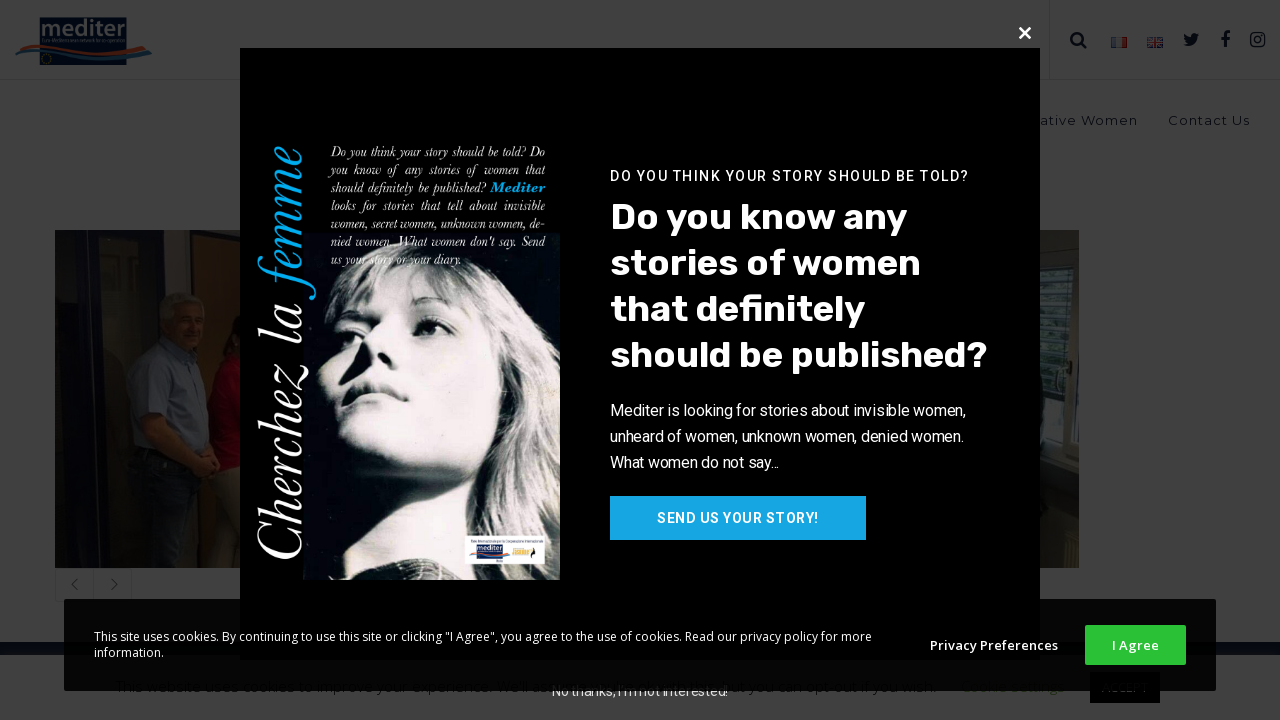

--- FILE ---
content_type: application/javascript
request_url: https://euromediter.eu/wp-content/plugins/hustle/assets/js/front.min.js?ver=4.3.1
body_size: 14911
content:
function _typeof(t){return(_typeof="function"==typeof Symbol&&"symbol"==typeof Symbol.iterator?function(t){return typeof t}:function(t){return t&&"function"==typeof Symbol&&t.constructor===Symbol&&t!==Symbol.prototype?"symbol":typeof t})(t)}!function(t){var e="object"==("undefined"==typeof self?"undefined":_typeof(self))&&self.self===self&&self||"object"==("undefined"==typeof global?"undefined":_typeof(global))&&global.global===global&&global;if("function"==typeof define&&define.amd)define(["underscore","jquery","exports"],function(i,n,s){e.Backbone=t(e,s,i,n)});else if("undefined"!=typeof exports){var i,n=require("underscore");try{i=require("jquery")}catch(t){}t(e,exports,n,i)}else e.Backbone=t(e,{},e._,e.jQuery||e.Zepto||e.ender||e.$)}(function(t,e,i,n){var s=t.Backbone,o=Array.prototype.slice;e.VERSION="1.3.3",e.$=n,e.noConflict=function(){return t.Backbone=s,this},e.emulateHTTP=!1,e.emulateJSON=!1;var r=function(t,e,n){i.each(e,function(e,s){i[s]&&(t.prototype[s]=function(t,e,n){switch(t){case 1:return function(){return i[e](this[n])};case 2:return function(t){return i[e](this[n],t)};case 3:return function(t,s){return i[e](this[n],a(t,this),s)};case 4:return function(t,s,o){return i[e](this[n],a(t,this),s,o)};default:return function(){var t=o.call(arguments);return t.unshift(this[n]),i[e].apply(i,t)}}}(e,s,n))})},a=function(t,e){return i.isFunction(t)?t:i.isObject(t)&&!e._isModel(t)?l(t):i.isString(t)?function(e){return e.get(t)}:t},l=function(t){var e=i.matches(t);return function(t){return e(t.attributes)}},u=e.Events={},h=/\s+/,c=function t(e,n,s,o,r){var a,l=0;if(s&&"object"===_typeof(s)){void 0!==o&&"context"in r&&void 0===r.context&&(r.context=o);for(a=i.keys(s);l<a.length;l++)n=t(e,n,a[l],s[a[l]],r)}else if(s&&h.test(s))for(a=s.split(h);l<a.length;l++)n=e(n,a[l],o,r);else n=e(n,s,o,r);return n};u.on=function(t,e,i){return d(this,t,e,i)};var d=function(t,e,i,n,s){(t._events=c(p,t._events||{},e,i,{context:n,ctx:t,listening:s}),s)&&((t._listeners||(t._listeners={}))[s.id]=s);return t};u.listenTo=function(t,e,n){if(!t)return this;var s=t._listenId||(t._listenId=i.uniqueId("l")),o=this._listeningTo||(this._listeningTo={}),r=o[s];if(!r){var a=this._listenId||(this._listenId=i.uniqueId("l"));r=o[s]={obj:t,objId:s,id:a,listeningTo:o,count:0}}return d(t,e,n,this,r),this};var p=function(t,e,i,n){if(i){var s=t[e]||(t[e]=[]),o=n.context,r=n.ctx,a=n.listening;a&&a.count++,s.push({callback:i,context:o,ctx:o||r,listening:a})}return t};u.off=function(t,e,i){return this._events?(this._events=c(f,this._events,t,e,{context:i,listeners:this._listeners}),this):this},u.stopListening=function(t,e,n){var s=this._listeningTo;if(!s)return this;for(var o=t?[t._listenId]:i.keys(s),r=0;r<o.length;r++){var a=s[o[r]];if(!a)break;a.obj.off(e,n,this)}return this};var f=function(t,e,n,s){if(t){var o,r=0,a=s.context,l=s.listeners;if(e||n||a){for(var u=e?[e]:i.keys(t);r<u.length;r++){var h=t[e=u[r]];if(!h)break;for(var c=[],d=0;d<h.length;d++){var p=h[d];n&&n!==p.callback&&n!==p.callback._callback||a&&a!==p.context?c.push(p):(o=p.listening)&&0==--o.count&&(delete l[o.id],delete o.listeningTo[o.objId])}c.length?t[e]=c:delete t[e]}return t}for(var f=i.keys(l);r<f.length;r++)delete l[(o=l[f[r]]).id],delete o.listeningTo[o.objId]}};u.once=function(t,e,n){var s=c(g,{},t,e,i.bind(this.off,this));return"string"==typeof t&&null==n&&(e=void 0),this.on(s,e,n)},u.listenToOnce=function(t,e,n){var s=c(g,{},e,n,i.bind(this.stopListening,this,t));return this.listenTo(t,s)};var g=function(t,e,n,s){if(n){var o=t[e]=i.once(function(){s(e,o),n.apply(this,arguments)});o._callback=n}return t};u.trigger=function(t){if(!this._events)return this;for(var e=Math.max(0,arguments.length-1),i=Array(e),n=0;n<e;n++)i[n]=arguments[n+1];return c(m,this._events,t,void 0,i),this};var m=function(t,e,i,n){if(t){var s=t[e],o=t.all;s&&o&&(o=o.slice()),s&&_(s,n),o&&_(o,[e].concat(n))}return t},_=function(t,e){var i,n=-1,s=t.length,o=e[0],r=e[1],a=e[2];switch(e.length){case 0:for(;++n<s;)(i=t[n]).callback.call(i.ctx);return;case 1:for(;++n<s;)(i=t[n]).callback.call(i.ctx,o);return;case 2:for(;++n<s;)(i=t[n]).callback.call(i.ctx,o,r);return;case 3:for(;++n<s;)(i=t[n]).callback.call(i.ctx,o,r,a);return;default:for(;++n<s;)(i=t[n]).callback.apply(i.ctx,e);return}};u.bind=u.on,u.unbind=u.off,i.extend(e,u);var v=e.Model=function(t,e){var n=t||{};e||(e={}),this.cid=i.uniqueId(this.cidPrefix),this.attributes={},e.collection&&(this.collection=e.collection),e.parse&&(n=this.parse(n,e)||{});var s=i.result(this,"defaults");n=i.defaults(i.extend({},s,n),s),this.set(n,e),this.changed={},this.initialize.apply(this,arguments)};i.extend(v.prototype,u,{changed:null,validationError:null,idAttribute:"id",cidPrefix:"c",initialize:function(){},toJSON:function(t){return i.clone(this.attributes)},sync:function(){return e.sync.apply(this,arguments)},get:function(t){return this.attributes[t]},escape:function(t){return i.escape(this.get(t))},has:function(t){return null!=this.get(t)},matches:function(t){return!!i.iteratee(t,this)(this.attributes)},set:function(t,e,n){if(null==t)return this;var s;if("object"===_typeof(t)?(s=t,n=e):(s={})[t]=e,n||(n={}),!this._validate(s,n))return!1;var o=n.unset,r=n.silent,a=[],l=this._changing;this._changing=!0,l||(this._previousAttributes=i.clone(this.attributes),this.changed={});var u=this.attributes,h=this.changed,c=this._previousAttributes;for(var d in s)e=s[d],i.isEqual(u[d],e)||a.push(d),i.isEqual(c[d],e)?delete h[d]:h[d]=e,o?delete u[d]:u[d]=e;if(this.idAttribute in s&&(this.id=this.get(this.idAttribute)),!r){a.length&&(this._pending=n);for(var p=0;p<a.length;p++)this.trigger("change:"+a[p],this,u[a[p]],n)}if(l)return this;if(!r)for(;this._pending;)n=this._pending,this._pending=!1,this.trigger("change",this,n);return this._pending=!1,this._changing=!1,this},unset:function(t,e){return this.set(t,void 0,i.extend({},e,{unset:!0}))},clear:function(t){var e={};for(var n in this.attributes)e[n]=void 0;return this.set(e,i.extend({},t,{unset:!0}))},hasChanged:function(t){return null==t?!i.isEmpty(this.changed):i.has(this.changed,t)},changedAttributes:function(t){if(!t)return!!this.hasChanged()&&i.clone(this.changed);var e=this._changing?this._previousAttributes:this.attributes,n={};for(var s in t){var o=t[s];i.isEqual(e[s],o)||(n[s]=o)}return!!i.size(n)&&n},previous:function(t){return null!=t&&this._previousAttributes?this._previousAttributes[t]:null},previousAttributes:function(){return i.clone(this._previousAttributes)},fetch:function(t){t=i.extend({parse:!0},t);var e=this,n=t.success;return t.success=function(i){var s=t.parse?e.parse(i,t):i;if(!e.set(s,t))return!1;n&&n.call(t.context,e,i,t),e.trigger("sync",e,i,t)},j(this,t),this.sync("read",this,t)},save:function(t,e,n){var s;null==t||"object"===_typeof(t)?(s=t,n=e):(s={})[t]=e;var o=(n=i.extend({validate:!0,parse:!0},n)).wait;if(s&&!o){if(!this.set(s,n))return!1}else if(!this._validate(s,n))return!1;var r=this,a=n.success,l=this.attributes;n.success=function(t){r.attributes=l;var e=n.parse?r.parse(t,n):t;if(o&&(e=i.extend({},s,e)),e&&!r.set(e,n))return!1;a&&a.call(n.context,r,t,n),r.trigger("sync",r,t,n)},j(this,n),s&&o&&(this.attributes=i.extend({},l,s));var u=this.isNew()?"create":n.patch?"patch":"update";"patch"!==u||n.attrs||(n.attrs=s);var h=this.sync(u,this,n);return this.attributes=l,h},destroy:function(t){t=t?i.clone(t):{};var e=this,n=t.success,s=t.wait,o=function(){e.stopListening(),e.trigger("destroy",e,e.collection,t)};t.success=function(i){s&&o(),n&&n.call(t.context,e,i,t),e.isNew()||e.trigger("sync",e,i,t)};var r=!1;return this.isNew()?i.defer(t.success):(j(this,t),r=this.sync("delete",this,t)),s||o(),r},url:function(){var t=i.result(this,"urlRoot")||i.result(this.collection,"url")||U();if(this.isNew())return t;var e=this.get(this.idAttribute);return t.replace(/[^\/]$/,"$&/")+encodeURIComponent(e)},parse:function(t,e){return t},clone:function(){return new this.constructor(this.attributes)},isNew:function(){return!this.has(this.idAttribute)},isValid:function(t){return this._validate({},i.extend({},t,{validate:!0}))},_validate:function(t,e){if(!e.validate||!this.validate)return!0;t=i.extend({},this.attributes,t);var n=this.validationError=this.validate(t,e)||null;return!n||(this.trigger("invalid",this,n,i.extend(e,{validationError:n})),!1)}});r(v,{keys:1,values:1,pairs:1,invert:1,pick:0,omit:0,chain:1,isEmpty:1},"attributes");var y=e.Collection=function(t,e){e||(e={}),e.model&&(this.model=e.model),void 0!==e.comparator&&(this.comparator=e.comparator),this._reset(),this.initialize.apply(this,arguments),t&&this.reset(t,i.extend({silent:!0},e))},b={add:!0,remove:!0,merge:!0},O={add:!0,remove:!1},x=function(t,e,i){i=Math.min(Math.max(i,0),t.length);var n,s=Array(t.length-i),o=e.length;for(n=0;n<s.length;n++)s[n]=t[n+i];for(n=0;n<o;n++)t[n+i]=e[n];for(n=0;n<s.length;n++)t[n+o+i]=s[n]};i.extend(y.prototype,u,{model:v,initialize:function(){},toJSON:function(t){return this.map(function(e){return e.toJSON(t)})},sync:function(){return e.sync.apply(this,arguments)},add:function(t,e){return this.set(t,i.extend({merge:!1},e,O))},remove:function(t,e){e=i.extend({},e);var n=!i.isArray(t);t=n?[t]:t.slice();var s=this._removeModels(t,e);return!e.silent&&s.length&&(e.changes={added:[],merged:[],removed:s},this.trigger("update",this,e)),n?s[0]:s},set:function(t,e){if(null!=t){(e=i.extend({},b,e)).parse&&!this._isModel(t)&&(t=this.parse(t,e)||[]);var n=!i.isArray(t);t=n?[t]:t.slice();var s=e.at;null!=s&&(s=+s),s>this.length&&(s=this.length),s<0&&(s+=this.length+1);var o,r,a=[],l=[],u=[],h=[],c={},d=e.add,p=e.merge,f=e.remove,g=!1,m=this.comparator&&null==s&&!1!==e.sort,_=i.isString(this.comparator)?this.comparator:null;for(r=0;r<t.length;r++){o=t[r];var v=this.get(o);if(v){if(p&&o!==v){var y=this._isModel(o)?o.attributes:o;e.parse&&(y=v.parse(y,e)),v.set(y,e),u.push(v),m&&!g&&(g=v.hasChanged(_))}c[v.cid]||(c[v.cid]=!0,a.push(v)),t[r]=v}else d&&(o=t[r]=this._prepareModel(o,e))&&(l.push(o),this._addReference(o,e),c[o.cid]=!0,a.push(o))}if(f){for(r=0;r<this.length;r++)c[(o=this.models[r]).cid]||h.push(o);h.length&&this._removeModels(h,e)}var O=!1,w=!m&&d&&f;if(a.length&&w?(O=this.length!==a.length||i.some(this.models,function(t,e){return t!==a[e]}),this.models.length=0,x(this.models,a,0),this.length=this.models.length):l.length&&(m&&(g=!0),x(this.models,l,null==s?this.length:s),this.length=this.models.length),g&&this.sort({silent:!0}),!e.silent){for(r=0;r<l.length;r++)null!=s&&(e.index=s+r),(o=l[r]).trigger("add",o,this,e);(g||O)&&this.trigger("sort",this,e),(l.length||h.length||u.length)&&(e.changes={added:l,removed:h,merged:u},this.trigger("update",this,e))}return n?t[0]:t}},reset:function(t,e){e=e?i.clone(e):{};for(var n=0;n<this.models.length;n++)this._removeReference(this.models[n],e);return e.previousModels=this.models,this._reset(),t=this.add(t,i.extend({silent:!0},e)),e.silent||this.trigger("reset",this,e),t},push:function(t,e){return this.add(t,i.extend({at:this.length},e))},pop:function(t){var e=this.at(this.length-1);return this.remove(e,t)},unshift:function(t,e){return this.add(t,i.extend({at:0},e))},shift:function(t){var e=this.at(0);return this.remove(e,t)},slice:function(){return o.apply(this.models,arguments)},get:function(t){if(null!=t)return this._byId[t]||this._byId[this.modelId(t.attributes||t)]||t.cid&&this._byId[t.cid]},has:function(t){return null!=this.get(t)},at:function(t){return t<0&&(t+=this.length),this.models[t]},where:function(t,e){return this[e?"find":"filter"](t)},findWhere:function(t){return this.where(t,!0)},sort:function(t){var e=this.comparator;if(!e)throw new Error("Cannot sort a set without a comparator");t||(t={});var n=e.length;return i.isFunction(e)&&(e=i.bind(e,this)),1===n||i.isString(e)?this.models=this.sortBy(e):this.models.sort(e),t.silent||this.trigger("sort",this,t),this},pluck:function(t){return this.map(t+"")},fetch:function(t){var e=(t=i.extend({parse:!0},t)).success,n=this;return t.success=function(i){var s=t.reset?"reset":"set";n[s](i,t),e&&e.call(t.context,n,i,t),n.trigger("sync",n,i,t)},j(this,t),this.sync("read",this,t)},create:function(t,e){var n=(e=e?i.clone(e):{}).wait;if(!(t=this._prepareModel(t,e)))return!1;n||this.add(t,e);var s=this,o=e.success;return e.success=function(t,e,i){n&&s.add(t,i),o&&o.call(i.context,t,e,i)},t.save(null,e),t},parse:function(t,e){return t},clone:function(){return new this.constructor(this.models,{model:this.model,comparator:this.comparator})},modelId:function(t){return t[this.model.prototype.idAttribute||"id"]},_reset:function(){this.length=0,this.models=[],this._byId={}},_prepareModel:function(t,e){if(this._isModel(t))return t.collection||(t.collection=this),t;(e=e?i.clone(e):{}).collection=this;var n=new this.model(t,e);return n.validationError?(this.trigger("invalid",this,n.validationError,e),!1):n},_removeModels:function(t,e){for(var i=[],n=0;n<t.length;n++){var s=this.get(t[n]);if(s){var o=this.indexOf(s);this.models.splice(o,1),this.length--,delete this._byId[s.cid];var r=this.modelId(s.attributes);null!=r&&delete this._byId[r],e.silent||(e.index=o,s.trigger("remove",s,this,e)),i.push(s),this._removeReference(s,e)}}return i},_isModel:function(t){return t instanceof v},_addReference:function(t,e){this._byId[t.cid]=t;var i=this.modelId(t.attributes);null!=i&&(this._byId[i]=t),t.on("all",this._onModelEvent,this)},_removeReference:function(t,e){delete this._byId[t.cid];var i=this.modelId(t.attributes);null!=i&&delete this._byId[i],this===t.collection&&delete t.collection,t.off("all",this._onModelEvent,this)},_onModelEvent:function(t,e,i,n){if(e){if(("add"===t||"remove"===t)&&i!==this)return;if("destroy"===t&&this.remove(e,n),"change"===t){var s=this.modelId(e.previousAttributes()),o=this.modelId(e.attributes);s!==o&&(null!=s&&delete this._byId[s],null!=o&&(this._byId[o]=e))}}this.trigger.apply(this,arguments)}});r(y,{forEach:3,each:3,map:3,collect:3,reduce:0,foldl:0,inject:0,reduceRight:0,foldr:0,find:3,detect:3,filter:3,select:3,reject:3,every:3,all:3,some:3,any:3,include:3,includes:3,contains:3,invoke:0,max:3,min:3,toArray:1,size:1,first:3,head:3,take:3,initial:3,rest:3,tail:3,drop:3,last:3,without:0,difference:0,indexOf:3,shuffle:1,lastIndexOf:3,isEmpty:1,chain:1,sample:3,partition:3,groupBy:3,countBy:3,sortBy:3,indexBy:3,findIndex:3,findLastIndex:3},"models");var w=e.View=function(t){this.cid=i.uniqueId("view"),i.extend(this,i.pick(t,I)),this._ensureElement(),this.initialize.apply(this,arguments)},k=/^(\S+)\s*(.*)$/,I=["model","collection","el","id","attributes","className","tagName","events"];i.extend(w.prototype,u,{tagName:"div",$:function(t){return this.$el.find(t)},initialize:function(){},render:function(){return this},remove:function(){return this._removeElement(),this.stopListening(),this},_removeElement:function(){this.$el.remove()},setElement:function(t){return this.undelegateEvents(),this._setElement(t),this.delegateEvents(),this},_setElement:function(t){this.$el=t instanceof e.$?t:e.$(t),this.el=this.$el[0]},delegateEvents:function(t){if(t||(t=i.result(this,"events")),!t)return this;for(var e in this.undelegateEvents(),t){var n=t[e];if(i.isFunction(n)||(n=this[n]),n){var s=e.match(k);this.delegate(s[1],s[2],i.bind(n,this))}}return this},delegate:function(t,e,i){return this.$el.on(t+".delegateEvents"+this.cid,e,i),this},undelegateEvents:function(){return this.$el&&this.$el.off(".delegateEvents"+this.cid),this},undelegate:function(t,e,i){return this.$el.off(t+".delegateEvents"+this.cid,e,i),this},_createElement:function(t){return document.createElement(t)},_ensureElement:function(){if(this.el)this.setElement(i.result(this,"el"));else{var t=i.extend({},i.result(this,"attributes"));this.id&&(t.id=i.result(this,"id")),this.className&&(t.class=i.result(this,"className")),this.setElement(this._createElement(i.result(this,"tagName"))),this._setAttributes(t)}},_setAttributes:function(t){this.$el.attr(t)}}),e.sync=function(t,n,s){var o=E[t];i.defaults(s||(s={}),{emulateHTTP:e.emulateHTTP,emulateJSON:e.emulateJSON});var r={type:o,dataType:"json"};if(s.url||(r.url=i.result(n,"url")||U()),null!=s.data||!n||"create"!==t&&"update"!==t&&"patch"!==t||(r.contentType="application/json",r.data=JSON.stringify(s.attrs||n.toJSON(s))),s.emulateJSON&&(r.contentType="application/x-www-form-urlencoded",r.data=r.data?{model:r.data}:{}),s.emulateHTTP&&("PUT"===o||"DELETE"===o||"PATCH"===o)){r.type="POST",s.emulateJSON&&(r.data._method=o);var a=s.beforeSend;s.beforeSend=function(t){if(t.setRequestHeader("X-HTTP-Method-Override",o),a)return a.apply(this,arguments)}}"GET"===r.type||s.emulateJSON||(r.processData=!1);var l=s.error;s.error=function(t,e,i){s.textStatus=e,s.errorThrown=i,l&&l.call(s.context,t,e,i)};var u=s.xhr=e.ajax(i.extend(r,s));return n.trigger("request",n,u,s),u};var E={create:"POST",update:"PUT",patch:"PATCH",delete:"DELETE",read:"GET"};e.ajax=function(){return e.$.ajax.apply(e.$,arguments)};var S=e.Router=function(t){t||(t={}),t.routes&&(this.routes=t.routes),this._bindRoutes(),this.initialize.apply(this,arguments)},C=/\((.*?)\)/g,T=/(\(\?)?:\w+/g,$=/\*\w+/g,M=/[\-{}\[\]+?.,\\\^$|#\s]/g;i.extend(S.prototype,u,{initialize:function(){},route:function(t,n,s){i.isRegExp(t)||(t=this._routeToRegExp(t)),i.isFunction(n)&&(s=n,n=""),s||(s=this[n]);var o=this;return e.history.route(t,function(i){var r=o._extractParameters(t,i);!1!==o.execute(s,r,n)&&(o.trigger.apply(o,["route:"+n].concat(r)),o.trigger("route",n,r),e.history.trigger("route",o,n,r))}),this},execute:function(t,e,i){t&&t.apply(this,e)},navigate:function(t,i){return e.history.navigate(t,i),this},_bindRoutes:function(){if(this.routes){this.routes=i.result(this,"routes");for(var t,e=i.keys(this.routes);null!=(t=e.pop());)this.route(t,this.routes[t])}},_routeToRegExp:function(t){return t=t.replace(M,"\\$&").replace(C,"(?:$1)?").replace(T,function(t,e){return e?t:"([^/?]+)"}).replace($,"([^?]*?)"),new RegExp("^"+t+"(?:\\?([\\s\\S]*))?$")},_extractParameters:function(t,e){var n=t.exec(e).slice(1);return i.map(n,function(t,e){return e===n.length-1?t||null:t?decodeURIComponent(t):null})}});var P=e.History=function(){this.handlers=[],this.checkUrl=i.bind(this.checkUrl,this),"undefined"!=typeof window&&(this.location=window.location,this.history=window.history)},H=/^[#\/]|\s+$/g,R=/^\/+|\/+$/g,A=/#.*$/;P.started=!1,i.extend(P.prototype,u,{interval:50,atRoot:function(){return this.location.pathname.replace(/[^\/]$/,"$&/")===this.root&&!this.getSearch()},matchRoot:function(){return this.decodeFragment(this.location.pathname).slice(0,this.root.length-1)+"/"===this.root},decodeFragment:function(t){return decodeURI(t.replace(/%25/g,"%2525"))},getSearch:function(){var t=this.location.href.replace(/#.*/,"").match(/\?.+/);return t?t[0]:""},getHash:function(t){var e=(t||this).location.href.match(/#(.*)$/);return e?e[1]:""},getPath:function(){var t=this.decodeFragment(this.location.pathname+this.getSearch()).slice(this.root.length-1);return"/"===t.charAt(0)?t.slice(1):t},getFragment:function(t){return null==t&&(t=this._usePushState||!this._wantsHashChange?this.getPath():this.getHash()),t.replace(H,"")},start:function(t){if(P.started)throw new Error("Backbone.history has already been started");if(P.started=!0,this.options=i.extend({root:"/"},this.options,t),this.root=this.options.root,this._wantsHashChange=!1!==this.options.hashChange,this._hasHashChange="onhashchange"in window&&(void 0===document.documentMode||document.documentMode>7),this._useHashChange=this._wantsHashChange&&this._hasHashChange,this._wantsPushState=!!this.options.pushState,this._hasPushState=!(!this.history||!this.history.pushState),this._usePushState=this._wantsPushState&&this._hasPushState,this.fragment=this.getFragment(),this.root=("/"+this.root+"/").replace(R,"/"),this._wantsHashChange&&this._wantsPushState){if(!this._hasPushState&&!this.atRoot()){var e=this.root.slice(0,-1)||"/";return this.location.replace(e+"#"+this.getPath()),!0}this._hasPushState&&this.atRoot()&&this.navigate(this.getHash(),{replace:!0})}if(!this._hasHashChange&&this._wantsHashChange&&!this._usePushState){this.iframe=document.createElement("iframe"),this.iframe.src="javascript:0",this.iframe.style.display="none",this.iframe.tabIndex=-1;var n=document.body,s=n.insertBefore(this.iframe,n.firstChild).contentWindow;s.document.open(),s.document.close(),s.location.hash="#"+this.fragment}var o=window.addEventListener||function(t,e){return attachEvent("on"+t,e)};if(this._usePushState?o("popstate",this.checkUrl,!1):this._useHashChange&&!this.iframe?o("hashchange",this.checkUrl,!1):this._wantsHashChange&&(this._checkUrlInterval=setInterval(this.checkUrl,this.interval)),!this.options.silent)return this.loadUrl()},stop:function(){var t=window.removeEventListener||function(t,e){return detachEvent("on"+t,e)};this._usePushState?t("popstate",this.checkUrl,!1):this._useHashChange&&!this.iframe&&t("hashchange",this.checkUrl,!1),this.iframe&&(document.body.removeChild(this.iframe),this.iframe=null),this._checkUrlInterval&&clearInterval(this._checkUrlInterval),P.started=!1},route:function(t,e){this.handlers.unshift({route:t,callback:e})},checkUrl:function(t){var e=this.getFragment();if(e===this.fragment&&this.iframe&&(e=this.getHash(this.iframe.contentWindow)),e===this.fragment)return!1;this.iframe&&this.navigate(e),this.loadUrl()},loadUrl:function(t){return!!this.matchRoot()&&(t=this.fragment=this.getFragment(t),i.some(this.handlers,function(e){if(e.route.test(t))return e.callback(t),!0}))},navigate:function(t,e){if(!P.started)return!1;e&&!0!==e||(e={trigger:!!e}),t=this.getFragment(t||"");var i=this.root;""!==t&&"?"!==t.charAt(0)||(i=i.slice(0,-1)||"/");var n=i+t;if(t=this.decodeFragment(t.replace(A,"")),this.fragment!==t){if(this.fragment=t,this._usePushState)this.history[e.replace?"replaceState":"pushState"]({},document.title,n);else{if(!this._wantsHashChange)return this.location.assign(n);if(this._updateHash(this.location,t,e.replace),this.iframe&&t!==this.getHash(this.iframe.contentWindow)){var s=this.iframe.contentWindow;e.replace||(s.document.open(),s.document.close()),this._updateHash(s.location,t,e.replace)}}return e.trigger?this.loadUrl(t):void 0}},_updateHash:function(t,e,i){if(i){var n=t.href.replace(/(javascript:|#).*$/,"");t.replace(n+"#"+e)}else t.hash="#"+e}}),e.history=new P;v.extend=y.extend=S.extend=w.extend=P.extend=function(t,e){var n,s=this;return n=t&&i.has(t,"constructor")?t.constructor:function(){return s.apply(this,arguments)},i.extend(n,s,e),n.prototype=i.create(s.prototype,t),n.prototype.constructor=n,n.__super__=s.prototype,n};var U=function(){throw new Error('A "url" property or function must be specified')},j=function(t,e){var i=e.error;e.error=function(n){i&&i.call(e.context,t,n,e),t.trigger("error",t,n,e)}};return e}),function(){"use strict";var t,e,i,n,s,o,r,a,l,u;window.Hustle=(t=jQuery,e=document,i=window,n={},s={},o={evaluate:/<#([\s\S]+?)#>/g,interpolate:/\{\{\{([\s\S]+?)\}\}\}/g,escape:/\{\{([^\}]+?)\}\}(?!\})/g},r=_.extend({},Backbone.Events),a=Backbone.View.extend({initialize:function(){_.isFunction(this.initMix)&&this.initMix.apply(this,arguments),this.render&&(this.render=_.wrap(this.render,function(t){this.trigger("before_render"),t.call(this),r.trigger("view.rendered",this),this.trigger("rendered")})),_.isFunction(this.init)&&this.init.apply(this,arguments)}}),l=_.memoize(function(t){var e;return function(i){return(e=e||_.template(document.getElementById(t).innerHTML,null,o))(i).replace("/*<![CDATA[*/","").replace("/*]]>*/","")}}),u=_.memoize(function(t){var e;return function(i){return(e=e||_.template(t,null,o))(i)}}),{define:function(n,o){if(n.split(".").length)!function n(s,r){var a,l=s.split("."),u=l.splice(0,1)[0];u&&(l.length?r[u]=r[u]||{}:(a=o.call(null,t,e,i),r[u]=_.isFunction(a)||void 0===a?a:_.extend(r[u]||{},a)),l.length&&u&&n(l.join("."),r[u]))}(n,s);else{var r=s[n]||{};s[n]=_.extend(r,o.call(null,t,e,i))}},setModule:function(t,e){n[t]=e},getModules:function(){return n},getModule:function(t){return n[t]},get:function(t){var e,i;return t.split(".").length?(e=!1,(i=function(t,n){var s=t.split("."),o=s.splice(0,1)[0];e=n[o],s.length&&i(s.join("."),n[o])})(t,s),e):s[t]||!1},Events:r,View:a,template:l,createTemplate:u,getTemplateOptions:function(){return t.extend(!0,{},o)},consts:{ModuleShowCount:"hustle_module_show_count-"}})}(jQuery);var Optin=window.Optin||{};function _typeof(t){return(_typeof="function"==typeof Symbol&&"symbol"==typeof Symbol.iterator?function(t){return typeof t}:function(t){return t&&"function"==typeof Symbol&&t.constructor===Symbol&&t!==Symbol.prototype?"symbol":typeof t})(t)}Optin.Models={},function(t){"use strict";Optin.NEVER_SEE_PREFIX="inc_optin_never_see_again-",Optin.COOKIE_PREFIX="inc_optin_long_hidden-",Optin.POPUP_COOKIE_PREFIX="inc_optin_popup_long_hidden-",Optin.SLIDE_IN_COOKIE_PREFIX="inc_optin_slide_in_long_hidden-",Optin.EMBEDDED_COOKIE_PREFIX="inc_optin_embedded_long_hidden-",Optin.template=_.memoize(function(e){var i,n={evaluate:/<#([\s\S]+?)#>/g,interpolate:/\{\{\{([\s\S]+?)\}\}\}/g,escape:/\{\{([^\}]+?)\}\}(?!\})/g};return function(s){return(i=i||_.template(t("#"+e).html(),null,n))(s).replace("/*<![CDATA[*/","").replace("/*]]>*/","")}}),Optin.templateCompat=_.memoize(function(e){var i;return function(n){return(i=i||_.template(t("#"+e).html()))(n).replace("/*<![CDATA[*/","").replace("/*]]>*/","")}}),Optin.cookie={get:function(t){for(var e,i=document.cookie.split(";"),n=i.length,s=t+"=",o=0;o<n;o+=1){for(e=i[o];" "===e.charAt(0);)e=e.substring(1,e.length);if(0===e.indexOf(s)){var r=e.substring(s.length,e.length);return r?JSON.parse(r):r}}return null},set:function(e,i,n){var s,o;i=t.isArray(i)||t.isPlainObject(i)?JSON.stringify(i):i,isNaN(n)?o="":((s=new Date).setTime(s.getTime()+24*n*60*60*1e3),o="; expires="+s.toGMTString()),document.cookie=e+"="+i+o+"; path=/"}},Optin.Mixins={_mixins:{},_servicesMixins:{},_desingMixins:{},_displayMixins:{},add:function(t,e){this._mixins[t]=e},getMixins:function(){return this._mixins},addServicesMixin:function(t,e){this._servicesMixins[t]=e},getServicesMixins:function(){return this._servicesMixins}}}(jQuery),function(t){"use strict";var e=window.Optin||{};incOpt.is_admin||(e.moduleLogView=Backbone.Model.extend({url:incOpt.ajaxurl+"?action=hustle_module_viewed",defaults:{page_id:incOpt.page_id},parse:function(t){t.success}}),t(document).on("hustle:module:displayed",function(t,i){if("object"===_typeof(i)){var n=i.moduleType,s=Hustle.consts.ModuleShowCount+n+"-"+i.moduleId,o=e.cookie.get(s);e.cookie.set(s,o+1,30);var r="undefined"!==i.$el.data("sub-type")?i.$el.data("sub-type"):null;if(void 0!==e.moduleLogView&&i.isTrackingEnabled){var a=new e.moduleLogView;a.set("module_sub_type",r),a.set("module_type",n),a.set("module_id",i.moduleId),a.save()}}}),e.updateSshareNetworks=function(){var i=e.networksToRetrieve;void 0!==i&&i.length&&t.ajax({type:"POST",url:incOpt.ajaxurl,dataType:"json",data:{action:"hustle_update_network_shares",postId:incOpt.page_id,networks:i}}).done(function(e){if(e.success){var i=e.data;t.each(i.networks,function(e,n){var s=t('.hustle-share-icon[data-counter="native"][data-network="'.concat(e,'"]'));s.length&&s.each(function(){var e=t(this).find(".hustle-counter"),s=parseInt(t(this).data("count"),10);s>parseInt(n,10)&&(n=parseInt(s,10));var o="";o=1e3>n?n:1e6>n?(n/1e3).toFixed(1)+i.shorten.thousand:(n/1e6).toFixed(1)+i.shorten.million,e.text(o)})})}})})}(jQuery),function(t){t(document).on("submit","form.hustle-unsubscribe-form",function(e){e.preventDefault();var i=t(e.target),n=i.find(".hustle-email-section"),s=i.serialize(),o=i.find("button"),r=i.find(".wpoi-submit-failure");return o.attr("disabled",!0),o.addClass("sui-button-onload"),i.on("keypress",function(){return r.hide()}),t.ajax({type:"POST",url:incOpt.ajaxurl,dataType:"json",data:{action:"hustle_unsubscribe_form_submission",data:s},success:function(t){t.success&&!0===t.success?(n.hide(),r.hide(),t.data.wrapper&&t.data.html&&i.find(t.data.wrapper).html(t.data.html)):t.data.html&&(r.text(t.data.html),r.show())},error:function(){r.text(r.data("default-error")),r.show()},complete:function(){o.attr("disabled",!1),o.removeClass("sui-button-onload")}}),!1})}(jQuery),function(t,e,i){"use strict";incOpt.is_upfront||(incOpt.is_admin||(Optin.ModuleLogConversion=Backbone.Model.extend({url:incOpt.ajaxurl+"?action=hustle_module_converted",defaults:{page_id:incOpt.page_id},parse:function(t){t.success}})),Optin.Module=Backbone.View.extend({moduleId:"",moduleType:"",settings:{},data:{},appearAfter:"time",parent:"body",cookieKey:"",neverSeeCookieKey:"",isShown:!1,events:{"click .hustle-button-cta":"ctaClicked"},close:_.noop,initialize:function(t){this.data=t,this.moduleId=t.module_id,this.settings=t.settings,this.moduleType=t.module_type,this.isTrackingEnabled="enabled"===this.$el.data("tracking"),this.setOnInit(t),this.handleDisplay()},setOnInit:function(){"optin"===this.data.module_mode&&(this.$el.off("submit").on("submit",t.proxy(this,"handleSubmission")),this.$el.find(".hustle-layout-form").off("change").on("change",t.proxy(this,"onInputChange"))),this.expiration=parseInt(this.settings.expiration,10),this.expirationDays=this.getExpirationDays(),this.triggers=this.settings.triggers,"popup"===this.moduleType?this.cookieKey=Optin.POPUP_COOKIE_PREFIX+this.moduleId:"slidein"===this.moduleType?this.cookieKey=Optin.SLIDE_IN_COOKIE_PREFIX+this.moduleId:"embedded"===this.moduleType&&(this.cookieKey=Optin.EMBEDDED_COOKIE_PREFIX+this.moduleId),this.neverSeeCookieKey=Optin.NEVER_SEE_PREFIX+this.moduleType+"-"+this.moduleId},shouldDisplay:function(){if(!this.$el.length)return!1;var t,e=Optin.cookie.get(this.neverSeeCookieKey);return(e=parseInt(e)===parseInt(this.moduleId))?t=!1:(t="no_show_on_post"===this.settings.after_close?0<parseInt(incOpt.page_id,10)?!Optin.cookie.get(this.cookieKey+"_"+incOpt.page_id):0!==parseInt(incOpt.page_id,10)||!incOpt.page_slug||!Optin.cookie.get(this.cookieKey+"_"+incOpt.page_slug):"no_show_all"!==this.settings.after_close||!Optin.cookie.get(this.cookieKey))?("no_show_on_post"===this.data.settings.hide_after_subscription?t=0<parseInt(incOpt.page_id,10)?!Optin.cookie.get(this.cookieKey+"_success_"+incOpt.page_id):0!==parseInt(incOpt.page_id,10)||!incOpt.page_slug||!Optin.cookie.get(this.cookieKey+"_"+incOpt.page_slug):"no_show_all"===this.data.settings.hide_after_subscription&&(t=!Optin.cookie.get(this.cookieKey+"_success")),t?("no_show_on_post"===this.data.settings.hide_after_cta?t=0<parseInt(incOpt.page_id,10)?!Optin.cookie.get(this.cookieKey+"_cta_success_"+incOpt.page_id):0!==parseInt(incOpt.page_id,10)||!incOpt.page_slug||!Optin.cookie.get(this.cookieKey+"_cta_"+incOpt.page_slug):"no_show_all"===this.data.settings.hide_after_cta&&(t=!Optin.cookie.get(this.cookieKey+"_cta_success")),t):t):t},getExpirationDays:function(){switch(this.settings.expiration_unit){case"months":return 30*this.expiration;case"weeks":return 7*this.expiration;case"hours":return this.expiration/24;case"minutes":return this.expiration/1440;case"seconds":return this.expiration/86400;default:return this.expiration}},handleDisplay:function(){this.shouldDisplay()?(this.beforeListenForDisplay(),this.displayOnTrigger()):this.$el.css("display","none")},displayOnTrigger:function(){var t=this.settings.triggers.trigger;"function"==typeof this[t+"Trigger"]&&this[t+"Trigger"]()},beforeListenForDisplay:function(){this.$el.off("hustle:module:closed").on("hustle:module:closed",t.proxy(this,"onModuleClosed","click_close_icon")),this.$el.off("hustle:module:hidden").on("hustle:module:hidden",t.proxy(this,"onModuleClosed","auto_hide")),this.$el.off("hustle:module:click_outside").on("hustle:module:click_outside",t.proxy(this,"onModuleClosed","click_outside")),this.$el.off("hustle:module:esc_key_pressed").on("hustle:module:esc_key_pressed",t.proxy(this,"onModuleClosed","esc_key")),this.$el.off("hustle:module:clicked_never_see").on("hustle:module:clicked_never_see",t.proxy(this,"onModuleClosed","click_never_see"))},executeRecaptcha:function(t,e){var i=e.data().version;if("v2_checkbox"===i)this.doSubmit(t);else{var n={};"v3_recaptcha"===i&&(n.action="contact"),grecaptcha.execute(e.attr("recaptcha-id"),n)}},display:function(){this.isShown||this.shouldDisplay()&&(this.beforeShowModule(),this.showModule(),t(document).trigger("hustle:module:displayed",this),this.isShown=!0)},beforeShowModule:function(){if(this.handleCompatibility(),HUI.maybeRenderRecaptcha(this.$el,this),this.$el.find(".hustle-select2").length&&HUI.select2(),this.$el.find(".hustle-time").length&&HUI.timepicker(".hustle-time"),this.$el.find(".hustle-date").length){var e=t(".hustle-date"),i=incOpt.days_and_months;_.each(e,function(t){HUI.datepicker(t,i.days_full,i.days_short,i.days_min,i.months_full,i.months_short)})}HUI.inputFilled()},timeTrigger:function(){var e=1e3*parseInt(this.triggers.on_time_delay,10);"minutes"===this.triggers.on_time_unit?e*=60:"hours"===this.triggers.on_time_unit&&(e*=3600),_.delay(t.proxy(this,"display"),e)},clickTrigger:function(){var e=this,i="";"1"===this.triggers.enable_on_click_element&&""!==(i=t.trim(this.triggers.on_click_element))&&(t(i).length&&t(document).on("click",i,function(t){t.preventDefault(),e.display()}));"1"===this.triggers.enable_on_click_shortcode&&t(document).on("click",".hustle_module_shortcode_trigger",function(i){i.preventDefault(),t(this).data("id")===parseInt(e.moduleId)&&t(this).data("type")===e.type&&e.display()})},scrollTrigger:function(){var n=this,s=!1;if("scrolled"===this.triggers.on_scroll&&t(i).scroll(_.debounce(function(){s||100*i.pageYOffset/t(e).height()>=parseInt(n.triggers.on_scroll_page_percent)&&(n.display(),s=!0)},50)),"selector"===this.triggers.on_scroll){var o=t(this.triggers.on_scroll_css_selector);o.length&&t(i).scroll(_.debounce(function(){s||i.pageYOffset>=o.offset().top&&(n.display(),s=!0)},50))}},exit_intentTrigger:function(){var i=this,n=0;"1"===this.triggers.on_exit_intent_delayed&&(n=1e3*parseInt(this.triggers.on_exit_intent_delayed_time,10),"minutes"===this.triggers.on_exit_intent_delayed_unit?n*=60:"hours"===this.triggers.on_exit_intent_delayed_unit&&(n*=3600)),"1"===this.triggers.on_exit_intent_per_session?t(e).on("mouseleave",_.debounce(function(e){t("input").is(":focus")||(i.setExitTimer(),t(this).off(e))},300)):t(e).on("mouseleave",_.debounce(function(){t("input").is(":focus")||i.setExitTimer()},300)),t("html").on("mousemove",_.debounce(function(){i.resetExitTimer()},300)),this.exitTimer=null,this.resetExitTimer=function(){i.exitTimer&&clearTimeout(i.exitTimer)},this.setExitTimer=function(){i.exitTimer=setTimeout(function(){i.exitTimer=null,i.display()},n)}},adblockTrigger:function(){var e=this;if(!t("#hustle_optin_adBlock_detector").length&&"1"===this.triggers.on_adblock)if("1"!==this.triggers.enable_on_adblock_delay)this.display();else{var i=this.triggers.on_adblock_delay,n=this.triggers.on_adblock_delay_unit,s=this.convertToMicroseconds(i,n);setTimeout(function(){return e.display()},s)}},convertToMicroseconds:function(t,e){return"seconds"===e?1e3*parseInt(t,10):"minutes"===e?60*parseInt(t,10)*1e3:60*parseInt(t,10)*60*1e3},onModuleClosed:function(e){this.clearRunningCompatInterval(),this.$el.find("iframe").each(function(){t(this).attr("src",t(this).attr("src"))}),Array.isArray(this.settings.after_close_trigger)&&-1!==this.settings.after_close_trigger.indexOf(e)?"no_show_on_post"===this.settings.after_close?0<parseInt(incOpt.page_id,10)?Optin.cookie.set(this.cookieKey+"_"+incOpt.page_id,this.moduleId,this.expirationDays):0===parseInt(incOpt.page_id,10)&&incOpt.page_slug&&Optin.cookie.set(this.cookieKey+"_"+incOpt.page_slug,this.moduleId,this.expirationDays):"no_show_all"===this.settings.after_close&&Optin.cookie.set(this.cookieKey,this.moduleId,this.expirationDays):"click_never_see"===e&&Optin.cookie.set(this.neverSeeCookieKey,this.moduleId,this.expirationDays),this.isShown=!1,this.stopPlayingAudioVideo()},redirectOnExternalFormSubmit:function(e,i){this.setCookiesAfterSubscription();var n=t(e.target);n.attr("action")&&setTimeout(function(){return window.location.replace(n.attr("action"))},i)},handleCompatibility:function(){var e=this,i=this.data.settings.on_submit,n=this.convertToMicroseconds(this.data.settings.on_submit_delay,this.data.settings.on_submit_delay_unit);-1!==t.inArray(i,["close","default"])&&"embedded"!==this.moduleType?(this.$el.find("form.wpcf7-form").length&&this.$el.on("wpcf7mailsent",function(){return e.closeAfterSubmission(e.el,n)}),this.$(".forminator-custom-form").length&&this.$el.on("forminator:form:submit:success",function(){return e.closeAfterSubmission(e.el,n)}),this.$(".gform_wrapper").length&&t(document).on("gform_confirmation_loaded",function(){return e.closeAfterSubmission(e.el,n)}),this.$(".nf-form-cont").length&&t(document).on("nfFormSubmitResponse",function(){return e.closeAfterSubmission(e.el,n)})):"redirect"===i&&(this.$el.find("form.wpcf7-form").length&&this.$el.on("wpcf7mailsent",function(t){return e.redirectOnExternalFormSubmit(t,n)}),this.$(".forminator-custom-form").length&&this.$el.on("forminator:form:submit:success",function(t){return e.redirectOnExternalFormSubmit(t,n)}),this.$(".gform_wrapper").length&&t(document).on("gform_confirmation_loaded",function(t){return e.redirectOnExternalFormSubmit(t,n)}),this.$(".nf-form-cont").length&&t(document).on("nfFormSubmitResponse",function(t){return e.redirectOnExternalFormSubmit(t,n)}));var s=this.$el.find("form#subscribes_form"),o=1e3;s.length&&(e.waitEnewsletterResult=setInterval(function(){o+=1e3;var t=e.$el.find("#message");_.isEmpty(t.text().trim())&&216e6!==o||e.close()},1e3))},closeAfterSubmission:function(t,e){var i=this;this.setCookiesAfterSubscription(),setTimeout(function(){return i.close(t)},e)},maybeCloseAfterCtaClick:function(t,e){if(void 0!==this.data.settings.close_cta&&"0"!==this.data.settings.close_cta){var i=this;setTimeout(function(){return i.close(t)},e)}},setCookiesAfterSubscription:function(){if(void 0!==this.data.settings.hide_after_subscription&&"keep_show"!==this.data.settings.hide_after_subscription){var t,e=this.data.module_id;"popup"===this.data.module_type?t=Optin.POPUP_COOKIE_PREFIX+e:"slidein"===this.data.module_type?t=Optin.SLIDE_IN_COOKIE_PREFIX+e:"embedded"===this.data.module_type&&(t=Optin.EMBEDDED_COOKIE_PREFIX+e),"no_show_on_post"===this.data.settings.hide_after_subscription?Optin.cookie.set(t+"_success_"+incOpt.page_id,e):"no_show_all"===this.data.settings.hide_after_subscription&&Optin.cookie.set(t+"_success",e)}},maybeSetCookiesAfterCtaClick:function(){if(void 0!==this.data.settings.hide_after_cta&&"keep_show"!==this.data.settings.hide_after_cta){var t,e=this.data.module_id;"popup"===this.data.module_type?t=Optin.POPUP_COOKIE_PREFIX+e:"slidein"===this.data.module_type?t=Optin.SLIDE_IN_COOKIE_PREFIX+e:"embedded"===this.data.module_type&&(t=Optin.EMBEDDED_COOKIE_PREFIX+e),"no_show_on_post"===this.data.settings.hide_after_cta?Optin.cookie.set(t+"_cta_success_"+incOpt.page_id,e):"no_show_all"===this.data.settings.hide_after_cta&&Optin.cookie.set(t+"_cta_success",e)}},handleSubmission:function(e){e.preventDefault();var i=t(e.target);if(!i.data("sending")){var n=HUI.optinValidate(this.$el);if((n=this.validateSubmission(n)).length)HUI.optinError(i.find(".hustle-error-message"),n);else{HUI.optinSubmit(i.find(".hustle-button-submit"));var s=i.find(".hustle-recaptcha");s.length?this.executeRecaptcha(i,s):this.doSubmit(i)}}},doSubmit:function(e){var i=this,n=e.serialize(),s=e.find('input[name="hustle_module_id"]').val(),o=e.find("#hustle-modal-gdpr-"+s+":checked").val(),r=e.find(".hustle-error-message"),a=_.find(Modules,function(t){return parseInt(s,10)===parseInt(t.module_id,10)});e.trigger("hustle:module:submit",n),e.data("sending",!0),t.ajax({type:"POST",url:incOpt.ajaxurl,dataType:"json",data:{action:"hustle_module_form_submit",data:{form:n,module_id:s,gdpr:o,uri:encodeURI(window.location.href)}},success:function(t){if(t&&t.success){var o;if(e.trigger("hustle:module:submit:success",n),i.setCookiesAfterSubscription(),void 0!==a.settings.hide_after_subscription)"popup"===a.module_type?o=Optin.POPUP_COOKIE_PREFIX+s:"slidein"===a.module_type?o=Optin.SLIDE_IN_COOKIE_PREFIX+s:"embedded"===a.module_type&&(o=Optin.EMBEDDED_COOKIE_PREFIX+s),"no_show_on_post"===a.settings.hide_after_subscription?(0<parseInt(incOpt.page_id,10)?Optin.cookie.set(o+"_success_"+incOpt.page_id,s):0===parseInt(incOpt.page_id,10)&&incOpt.page_slug&&Optin.cookie.set(o+"_success_"+incOpt.page_slug,s),Optin.cookie.set(o+"_success_"+incOpt.page_id,s)):"no_show_all"===a.settings.hide_after_subscription&&Optin.cookie.set(o+"_success",s);if("redirect"===t.data.behavior.after_submit&&0<t.data.behavior.url.length)window.location.assign(t.data.behavior.url);else{var l=i.$(".hustle-success"),u=i.$(".hustle-success-content");t.data.message&&u.length&&u.html(t.data.message),HUI.optinSuccess(l,l.data("close-delay"))}}else{e.trigger("hustle:module:submit:failed",n);var h=e.find(".hustle-recaptcha").attr("recaptcha-id");h&&grecaptcha.reset(h),HUI.optinError(r,t.data.errors)}},error:function(){e.trigger("hustle:module:submit:failed",n),HUI.optinError(r)},complete:function(){e.data("sending",!1),e.find(".hustle-button-onload").removeClass("hustle-button-onload")}})},validateSubmission:function(e){var i=this,n=this.$el.find('[data-validate="1"]'),s=/^(([^<>()\[\]\\.,;:\s@"]+(\.[^<>()\[\]\\.,;:\s@"]+)*)|(".+"))@((\[[0-9]{1,3}\.[0-9]{1,3}\.[0-9]{1,3}\.[0-9]{1,3}\])|(([a-zA-Z\-0-9]+\.)+[a-zA-Z]{2,}))$/i,o=/https?:\/\/(www\.)?[-a-zA-Z0-9@:%._\+~#=]{2,256}\.[a-z]{2,6}\b([-a-zA-Z0-9@:%_\+.~#?&\/\/=]*)?/i;return t.each(n,function(n,r){var a=t(r),l=String(a.val()).trim().toLowerCase();if(l.length){var u=!0;if("email"===a.attr("type"))u=s.test(l);else if("url"===a.attr("type"))u=o.test(l);else if("datepicker"===a.attr("type")){var h=a.data("format").toString(),c="";"mm/dd/yy"===h||"mm/dd/yy"===h||"mm.dd.yy"===h||"mm.dd.yy"===h||"mm-dd-yy"===h||"mm-dd-yy"===h?c=/^(0[1-9]|1[012])[- \/.](0[1-9]|[12][0-9]|3[01])[- \/.](19|20)\d\d/:"dd/mm/yy"===h||"dd/mm/yy"===h||"dd.mm.yy"===h||"dd.mm.yy"===h||"dd-mm-yy"===h||"dd-mm-yy"===h?c=/^(0[1-9]|[12][0-9]|3[01])[- \/.](0[1-9]|1[012])[- \/.](19|20)\d\d/:"yy/mm/dd"!==h&&"Y/m/d"!==h&&"yy.mm.dd"!==h&&"Y.m.d"!==h&&"yy-mm-dd"!==h&&"Y-m-d"!==h||(c=/^(19|20)\d\d[- \/.](0[1-9]|1[012])[- \/.](0[1-9]|[12][0-9]|3[01])/),""!==c&&(u=c.test(l))}else"timepicker"===a.attr("type")&&(u=i.validateTime(l,a.data("time-format")));u||(a.closest(".hustle-field").addClass("hustle-field-error"),e.push(a.data("validation-error")))}}),e},validateTime:function(e,i){var n=e.match(/^(\d{1,2}):(\d{2})(:00)?( [apAP][mM])?$/);return!!n&&("HH:mm"===i?!(23<n[1])&&!(59<n[2]):!(1>n[1]||12<n[1])&&(!(59<n[2])&&("am"===t.trim(n[4].toLowerCase())||"pm"===t.trim(n[4].toLowerCase()))))},onInputChange:function(e){t(e.target).closest(".hustle-field").removeClass("hustle-field-error")},stopPlayingAudioVideo:function(){this.$el.find("audio, video").trigger("pause")},clearRunningCompatInterval:function(){void 0!==this.waitEnewsletterResult&&clearInterval(this.waitEnewsletterResult)},ctaClicked:function(e){var i=t(e.target),n=this.convertToMicroseconds(this.data.settings.close_cta_time,this.data.settings.close_cta_unit);if(void 0!==Optin.ModuleLogConversion&&this.isTrackingEnabled&&!i.hasClass("hustle-cta-close")){var s=new Optin.ModuleLogConversion,o="undefined"!==i.data("cta-type")?i.data("cta-type"):"",r="undefined"!==this.$el.data("sub-type")?this.$el.data("sub-type"):"";s.set("module_sub_type",r),s.set("module_id",this.moduleId),s.set("cta",o),s.save()}this.maybeSetCookiesAfterCtaClick(),this.maybeCloseAfterCtaClick(i,n)}}))}(jQuery,document,window),function(t){"use strict";(Optin=window.Optin||{}).Embedded=Optin.Module.extend({type:"embedded",beforeListenForDisplay:function(){var e=this.el;t(window).on("resize",function(){HUI.inlineResize(e)})},displayOnTrigger:function(){this.display()},showModule:function(){HUI.inlineResize(this.el),this.$el.trigger("hustle:module:beforeEmbedLoad",this.$el),HUI.inlineLoad(this.el),this.$el.trigger("hustle:module:afterEmbedLoad",this.$el)}})}(jQuery),function(t){"use strict";incOpt.is_upfront||((Optin=window.Optin||{}).PopUp=Optin.Module.extend({type:"popup",showModule:function(){"0"===this.settings.allow_scroll_page&&t("html").addClass("hustle-no-scroll");var e="false"!==String(this.$el.data("close-delay"))&&this.$el.data("close-delay");this.$el.trigger("hustle:module:beforePopupLoad",this.$el),HUI.popupLoad(this.el,e),this.$el.trigger("hustle:module:afterPopupLoad",this.$el)},close:function(){var t=arguments.length>0&&void 0!==arguments[0]?arguments[0]:0;HUI.popupClose(this.$el,t)}}))}(jQuery),function(t){"use strict";incOpt.is_upfront||((Optin=window.Optin||{}).SlideIn=Optin.Module.extend({type:"slidein",showModule:function(){var e=this,i="false"!==String(this.$el.data("close-delay"))&&this.$el.data("close-delay");HUI.slideinLayouts(this.$el),t(window).on("resize",function(){HUI.slideinLayouts(e.$el)}),this.$el.trigger("hustle:module:beforeSlideInLoad",this.$el),HUI.slideinLoad(this.$el,i),this.$el.trigger("hustle:module:afterSlideInLoad",this.$el)},close:function(){var t=arguments.length>0&&void 0!==arguments[0]?arguments[0]:0;HUI.slideinClose(this.$el,t)}}))}(jQuery),function(t){"use strict";var e=window.Optin||{};e.SShare=e.Module.extend({type:"social_sharing",beforeShowModule:_.noop,events:{"click .hustle-share-icon":"iconClicked"},beforeListenForDisplay:function(){this.collectNativeCounters()},handleDisplay:function(){this.beforeListenForDisplay(),this.display()},showModule:function(){var e=this.$el.data(),i=this;"floating"===e.subType?(this.$el.trigger("hustle:module:beforeSshareLoad",this.$el),HUI.floatLoad(this.el),this.$el.trigger("hustle:module:afterSshareLoad",this.$el),t(window).on("resize",function(){return HUI.floatLoad(i.el)})):(this.$el.trigger("hustle:module:beforeSshareLoad",this.$el),HUI.inlineLoad(this.el),this.$el.trigger("hustle:module:afterSshareLoad",this.$el))},setOnInit:function(t){void 0!==t.parent&&(this.parent=t.parent)},shouldDisplay:function(){return!0},iconClicked:function(e){var i=t(e.currentTarget),n=i.data("counter"),s=i.data("link");this.isTrackingEnabled&&this.logConversion(),"native"===s&&(e.preventDefault(),this.openNativeSharingUrl(i)),"native"===n?this.updateSocialCounter(i,"native"):"click"===n&&this.updateSocialCounter(i,"click")},logConversion:function(){if(void 0!==e.ModuleLogConversion&&this.isTrackingEnabled){var t=new e.ModuleLogConversion,i="undefined"!==this.$el.data("sub-type")?this.$el.data("sub-type"):"";t.set("module_sub_type",i),t.set("module_id",this.moduleId),t.save()}},openNativeSharingUrl:function(t){var e=t.data("network");e&&void 0!==incOpt.native_share_enpoints[e]&&("pinterest"===e?(this.updateSocialCounter(t,"click"),PinUtils.pinAny()):window.open(incOpt.native_share_enpoints[e],"MsgWindow","menubar=no,toolbar=no,resizable=yes,scrollbars=yes"))},updateSocialCounter:function(e,i){var n=e.data("network"),s=".hustle_module_id_"+this.$el.data("id");"click"===i?(this.storeUpdatedClickCounter(n),setTimeout(function(){t(s+' a[data-network="'+n+'"]').not('a[data-counter="native"]').each(function(){var e=t(this).find(".hustle-counter");if(e.length){var i=parseInt(e.text())+1;e.text(i)}})},5e3)):setTimeout(function(){t(s+' a[data-network="'+n+'"]').not('a[data-counter="click"]').each(function(){var e=t(this).find(".hustle-counter");if(e.length){e.html('<i class="hustle-icon-check" aria-hidden="true"></i>')}})},5e3)},storeUpdatedClickCounter:function(e){t.post({url:incOpt.ajaxurl,dataType:"json",data:{action:"hustle_sshare_click_counted",moduleId:this.moduleId,network:e}})},collectNativeCounters:function(){var i=this.$el.find('.hustle-share-icon[data-counter="native"]');i.length&&(e.networksToRetrieve=e.networksToRetrieve||[],i.each(function(){var i=t(this).data("network");-1===e.networksToRetrieve.indexOf(i)&&e.networksToRetrieve.push(i)}))}})}(jQuery),function(t){"use strict";incOpt.is_upfront||t(document).ready(function(){_.each(Modules,function(e){var i=e.module_id;if(e.el=".hustle_module_id_"+i,"popup"===e.module_type)Hustle.setModule(i,new Optin.PopUp(e));else if("slidein"===e.module_type)Hustle.setModule(i,new Optin.SlideIn(e));else if("embedded"===e.module_type){var n=[],s=t(e.el);s.length?(s.each(function(){e.el=this,n.push(new Optin.Embedded(e))}),Hustle.setModule(i,n)):setTimeout(function(){(s=t(e.el)).each(function(){e.el=this,n.push(new Optin.Embedded(e))}),Hustle.setModule(i,n)},incOpt.script_delay)}else if("social_sharing"===e.module_type){var o=t(e.el),r=[];o.each(function(){e.el=this,r.push(new Optin.SShare(e))}),Hustle.setModule(i,r)}}),HUI.inputFilled(),t(document).trigger("hustleInitialized"),Optin.updateSshareNetworks()})}(jQuery);